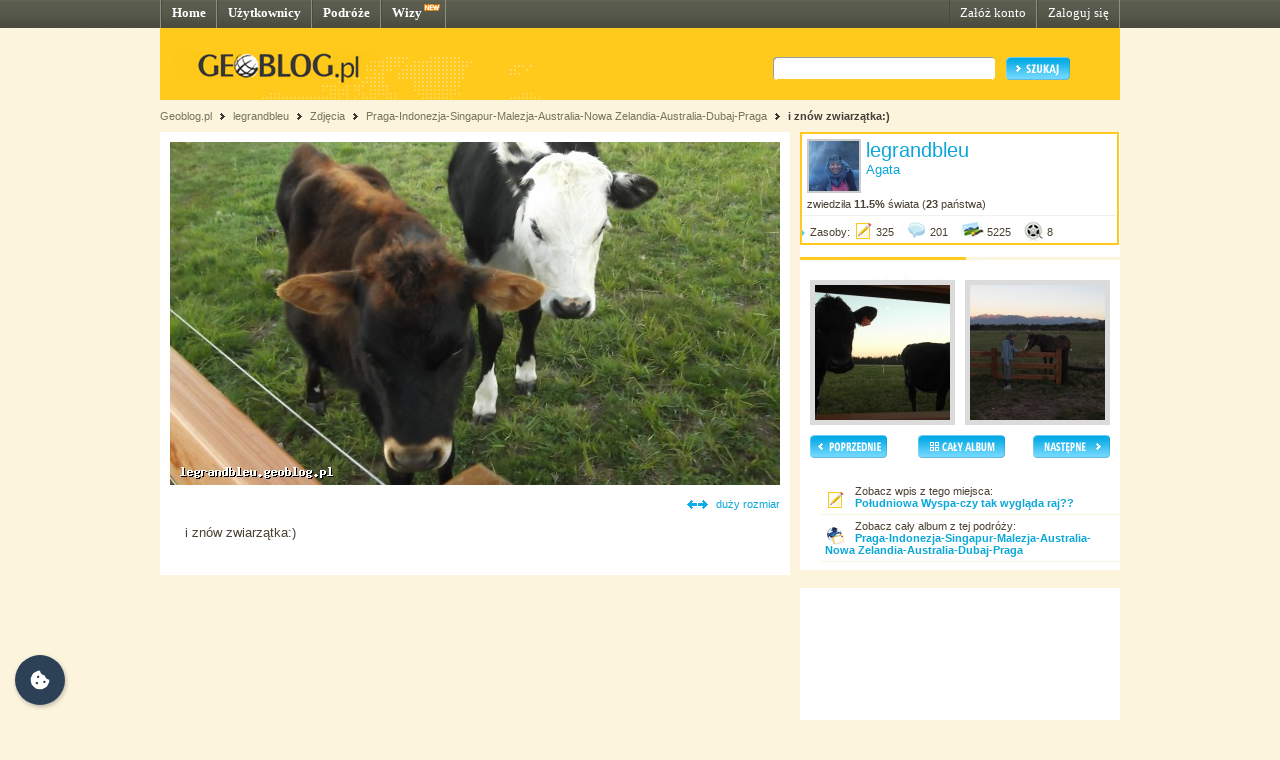

--- FILE ---
content_type: text/css
request_url: http://legrandbleu.geoblog.pl/style/css/jQuery_upload/default.css
body_size: 109
content:
#fileQueue {
  width: 400px;
  overflow: auto;
  border: 1px solid #E5E5E5;
  margin-bottom: 10px;
}